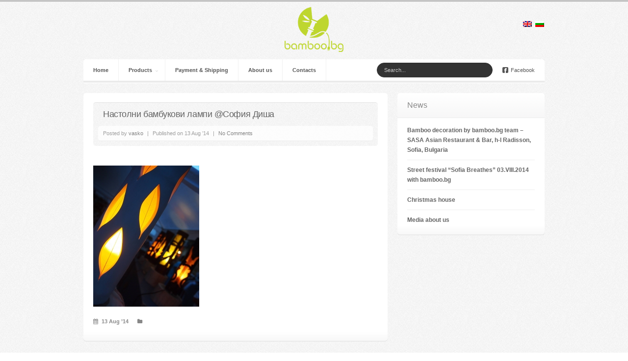

--- FILE ---
content_type: text/html; charset=UTF-8
request_url: http://bamboo.bg/sofia-breathes-2014/attachment/1/
body_size: 31446
content:
<!DOCTYPE html> 

<!--[if IE 6]> <html class="ie6" lang="en-US" prefix="og: http://ogp.me/ns#"> <![endif]-->

<!--[if IE 7]> <html class="ie7" lang="en-US" prefix="og: http://ogp.me/ns#"> <![endif]-->

<!--[if IE 8]> <html class="ie8" lang="en-US" prefix="og: http://ogp.me/ns#"> <![endif]-->

<!--[if !(IE 6) | !(IE 7) | !(IE 8)  ]><!--> <html lang="en-US" prefix="og: http://ogp.me/ns#"> <!--<![endif]-->



<head>



<meta charset="UTF-8" />




<meta name="viewport" content="width=device-width, initial-scale=1.0">




<title>Handmade designer bamboo lamps and accessories for interior decoration Настолни бамбукови лампи @София Диша - Handmade designer bamboo lamps and accessories for interior decoration</title>



<link rel="profile" href="http://gmpg.org/xfn/11" />



<link rel="pingback" href="http://bamboo.bg/xmlrpc.php" />



<link href='http://fonts.googleapis.com/css?family=Varela+Round' rel='stylesheet' type='text/css'>





<!--[if lt IE 9]>

<script src="http://html5shiv.googlecode.com/svn/trunk/html5.js" type="text/javascript"></script>

<![endif]-->



<!--[if (gte IE 6)&(lte IE 8)]>

  <script type="text/javascript" src="http://bamboo.bg/wp-content/themes/shots/assets/js/selectivizr.js"></script>

<![endif]-->




<!-- This site is optimized with the Yoast SEO plugin v9.5 - https://yoast.com/wordpress/plugins/seo/ -->
<link rel="canonical" href="http://bamboo.bg/sofia-breathes-2014/attachment/1/" />
<meta property="og:locale" content="en_US" />
<meta property="og:type" content="article" />
<meta property="og:title" content="Настолни бамбукови лампи @София Диша - Handmade designer bamboo lamps and accessories for interior decoration" />
<meta property="og:url" content="http://bamboo.bg/sofia-breathes-2014/attachment/1/" />
<meta property="og:site_name" content="Handmade designer bamboo lamps and accessories for interior decoration" />
<meta property="og:image" content="http://bamboo.bg/wp-content/uploads/2014/08/1-370x494.jpg" />
<meta property="og:image:width" content="370" />
<meta property="og:image:height" content="494" />
<meta name="twitter:card" content="summary" />
<meta name="twitter:title" content="Настолни бамбукови лампи @София Диша - Handmade designer bamboo lamps and accessories for interior decoration" />
<meta name="twitter:image" content="http://bamboo.bg/wp-content/uploads/2014/08/1.jpg" />
<!-- / Yoast SEO plugin. -->

<link rel='dns-prefetch' href='//netdna.bootstrapcdn.com' />
<link rel='dns-prefetch' href='//s.w.org' />
<link rel="alternate" type="application/rss+xml" title="Handmade designer bamboo lamps and accessories for interior decoration &raquo; Feed" href="http://bamboo.bg/feed/" />
<link rel="alternate" type="application/rss+xml" title="Handmade designer bamboo lamps and accessories for interior decoration &raquo; Comments Feed" href="http://bamboo.bg/comments/feed/" />
<link rel="alternate" type="application/rss+xml" title="Handmade designer bamboo lamps and accessories for interior decoration &raquo; Настолни бамбукови лампи @София Диша Comments Feed" href="http://bamboo.bg/sofia-breathes-2014/attachment/1/feed/" />
		<script type="text/javascript">
			window._wpemojiSettings = {"baseUrl":"https:\/\/s.w.org\/images\/core\/emoji\/11\/72x72\/","ext":".png","svgUrl":"https:\/\/s.w.org\/images\/core\/emoji\/11\/svg\/","svgExt":".svg","source":{"concatemoji":"http:\/\/bamboo.bg\/wp-includes\/js\/wp-emoji-release.min.js?ver=5.0.22"}};
			!function(e,a,t){var n,r,o,i=a.createElement("canvas"),p=i.getContext&&i.getContext("2d");function s(e,t){var a=String.fromCharCode;p.clearRect(0,0,i.width,i.height),p.fillText(a.apply(this,e),0,0);e=i.toDataURL();return p.clearRect(0,0,i.width,i.height),p.fillText(a.apply(this,t),0,0),e===i.toDataURL()}function c(e){var t=a.createElement("script");t.src=e,t.defer=t.type="text/javascript",a.getElementsByTagName("head")[0].appendChild(t)}for(o=Array("flag","emoji"),t.supports={everything:!0,everythingExceptFlag:!0},r=0;r<o.length;r++)t.supports[o[r]]=function(e){if(!p||!p.fillText)return!1;switch(p.textBaseline="top",p.font="600 32px Arial",e){case"flag":return s([55356,56826,55356,56819],[55356,56826,8203,55356,56819])?!1:!s([55356,57332,56128,56423,56128,56418,56128,56421,56128,56430,56128,56423,56128,56447],[55356,57332,8203,56128,56423,8203,56128,56418,8203,56128,56421,8203,56128,56430,8203,56128,56423,8203,56128,56447]);case"emoji":return!s([55358,56760,9792,65039],[55358,56760,8203,9792,65039])}return!1}(o[r]),t.supports.everything=t.supports.everything&&t.supports[o[r]],"flag"!==o[r]&&(t.supports.everythingExceptFlag=t.supports.everythingExceptFlag&&t.supports[o[r]]);t.supports.everythingExceptFlag=t.supports.everythingExceptFlag&&!t.supports.flag,t.DOMReady=!1,t.readyCallback=function(){t.DOMReady=!0},t.supports.everything||(n=function(){t.readyCallback()},a.addEventListener?(a.addEventListener("DOMContentLoaded",n,!1),e.addEventListener("load",n,!1)):(e.attachEvent("onload",n),a.attachEvent("onreadystatechange",function(){"complete"===a.readyState&&t.readyCallback()})),(n=t.source||{}).concatemoji?c(n.concatemoji):n.wpemoji&&n.twemoji&&(c(n.twemoji),c(n.wpemoji)))}(window,document,window._wpemojiSettings);
		</script>
		<style type="text/css">
img.wp-smiley,
img.emoji {
	display: inline !important;
	border: none !important;
	box-shadow: none !important;
	height: 1em !important;
	width: 1em !important;
	margin: 0 .07em !important;
	vertical-align: -0.1em !important;
	background: none !important;
	padding: 0 !important;
}
</style>
<link rel='stylesheet' id='wp-block-library-css'  href='http://bamboo.bg/wp-includes/css/dist/block-library/style.min.css?ver=5.0.22' type='text/css' media='all' />
<link rel='stylesheet' id='contact-form-7-css'  href='http://bamboo.bg/wp-content/plugins/contact-form-7/includes/css/styles.css?ver=5.1.1' type='text/css' media='all' />
<link rel='stylesheet' id='lighbox2-css'  href='http://bamboo.bg/wp-content/themes/shots-child/assets/css/lightbox2.css?ver=2.6' type='text/css' media='all' />
<link rel='stylesheet' id='font-awesome-css'  href='//netdna.bootstrapcdn.com/font-awesome/3.0/css/font-awesome.css?ver=1.0' type='text/css' media='all' />
<link rel='stylesheet' id='bootstrap-css'  href='//netdna.bootstrapcdn.com/twitter-bootstrap/2.1.1/css/bootstrap.no-responsive.no-icons.min.css?ver=2.1.1' type='text/css' media='all' />
<link rel='stylesheet' id='bootstrap-responsive-css'  href='http://bamboo.bg/wp-content/themes/shots/assets/css/bootstrap-responsive.css?ver=2.1.1' type='text/css' media='all' />
<link rel='stylesheet' id='flexslider-css'  href='http://bamboo.bg/wp-content/themes/shots/assets/css/flexslider.css?ver=2.0' type='text/css' media='all' />
<link rel='stylesheet' id='media-element-css'  href='http://bamboo.bg/wp-content/themes/shots/library/media-player/mediaelementplayer.min.css?ver=5.0.22' type='text/css' media='all' />
<link rel='stylesheet' id='animate-css'  href='http://bamboo.bg/wp-content/themes/shots/assets/css/animate.min.css?ver=1.0' type='text/css' media='all' />
<link rel='stylesheet' id='engine-css'  href='http://bamboo.bg/wp-content/themes/shots/assets/css/engine.css?ver=5.0.22' type='text/css' media='all' />
<link rel='stylesheet' id='style-css'  href='http://bamboo.bg/wp-content/themes/shots-child/style.css?ver=1768524667' type='text/css' media='all' />
<link rel='stylesheet' id='responsive-css'  href='http://bamboo.bg/wp-content/themes/shots/responsive.css?ver=1768524667' type='text/css' media='all' />
<link rel='stylesheet' id='engine_dark-css'  href='http://bamboo.bg/wp-content/themes/shots/skin-dark.css?ver=1768524667' type='text/css' media='all' />
<link rel='stylesheet' id='wooslider-flexslider-css'  href='http://bamboo.bg/wp-content/themes/shots/library/wooslider/assets/css/flexslider.css?ver=1.0.1' type='text/css' media='all' />
<link rel='stylesheet' id='wooslider-common-css'  href='http://bamboo.bg/wp-content/themes/shots/library/wooslider/assets/css/style.css?ver=1.0.1' type='text/css' media='all' />
<script type='text/javascript' src='http://bamboo.bg/wp-includes/js/jquery/jquery.js?ver=1.12.4'></script>
<script type='text/javascript' src='http://bamboo.bg/wp-includes/js/jquery/jquery-migrate.min.js?ver=1.4.1'></script>
<script type='text/javascript' src='http://bamboo.bg/wp-content/themes/shots/library/extensions/likesScript.js?ver=5.0.22'></script>
<link rel='https://api.w.org/' href='http://bamboo.bg/wp-json/' />
<link rel="EditURI" type="application/rsd+xml" title="RSD" href="http://bamboo.bg/xmlrpc.php?rsd" />
<link rel="wlwmanifest" type="application/wlwmanifest+xml" href="http://bamboo.bg/wp-includes/wlwmanifest.xml" /> 
<meta name="generator" content="WordPress 5.0.22" />
<link rel='shortlink' href='http://bamboo.bg/?p=1835' />
<link rel="alternate" type="application/json+oembed" href="http://bamboo.bg/wp-json/oembed/1.0/embed?url=http%3A%2F%2Fbamboo.bg%2Fsofia-breathes-2014%2Fattachment%2F1%2F" />
<link rel="alternate" type="text/xml+oembed" href="http://bamboo.bg/wp-json/oembed/1.0/embed?url=http%3A%2F%2Fbamboo.bg%2Fsofia-breathes-2014%2Fattachment%2F1%2F&#038;format=xml" />

<meta http-equiv="Content-Language" content="en-US" />
<style type="text/css" media="screen">
.qtrans_flag span { display:none }
.qtrans_flag { height:12px; width:18px; display:block }
.qtrans_flag_and_text { padding-left:20px }
.qtrans_flag_en { background:url(http://bamboo.bg/wp-content/plugins/qtranslate/flags/gb.png) no-repeat }
.qtrans_flag_BG { background:url(http://bamboo.bg/wp-content/plugins/qtranslate/flags/bg.png) no-repeat }
</style>
<link hreflang="BG" href="http://bamboo.bg/BG/sofia-breathes-2014/attachment/1/" rel="alternate" />
			<script type="text/javascript">
				
				  var _gaq = _gaq || [];
  _gaq.push(['_setAccount', 'UA-47369690-1']);
  _gaq.push(['_trackPageview']);

  (function() {
    var ga = document.createElement('script'); ga.type = 'text/javascript'; ga.async = true;
    ga.src = ('https:' == document.location.protocol ? 'https://ssl' : 'http://www') + '.google-analytics.com/ga.js';
    var s = document.getElementsByTagName('script')[0]; s.parentNode.insertBefore(ga, s);
  })();

				
			</script>
				
				
					<style type="text/css">.recentcomments a{display:inline !important;padding:0 !important;margin:0 !important;}</style>
		
</head>



<body class="attachment attachment-template-default single single-attachment postid-1835 attachmentid-1835 attachment-jpeg sidebar_right engine_light  responsive-on">



<!-- .main-container -->

<div class="main-container">

	

	<!-- .container -->

	<header class="header container">

			

		<!-- .logo -->

		<hgroup class="logo">

			

			
			

			
			

				<h1><a href="http://bamboo.bg" title="Handmade designer bamboo lamps and accessories for interior decoration" rel="home"><img src="http://bamboo.bg/wp-content/uploads/2013/02/170x170.png" alt="Handmade designer bamboo lamps and accessories for interior decoration" /></a></h1>

				

			                        <section id="qtranslate-5" class="widget clearfix widget_qtranslate"><ul class="qtrans_language_chooser" id="qtranslate-5-chooser"><li class="lang-en active"><a href="http://bamboo.bg/sofia-breathes-2014/attachment/1/" hreflang="en" title="EN" class="qtrans_flag qtrans_flag_en"><span style="display:none">EN</span></a></li><li class="lang-BG"><a href="http://bamboo.bg/BG/sofia-breathes-2014/attachment/1/" hreflang="BG" title="BG" class="qtrans_flag qtrans_flag_BG"><span style="display:none">BG</span></a></li></ul><div class="qtrans_widget_end"></div></section>			

		</hgroup>

		<!-- /.logo -->

		

		
		

		<!-- .primary-menu -->

		<nav class="primary-menu hidden-desktop ">

			

			<!-- .navbar -->

			<div class="navbar">

				

				<!-- .navbar-inner -->

				<div class="navbar-inner">

					<!-- .container -->

					<div class="container">

						

						<a class="btn btn-navbar collapsed" data-toggle="collapse" data-target=".primary-menu .nav-collapse">

							<span class="icon-bar"></span>

							<span class="icon-bar"></span>

							<span class="icon-bar"></span>

						</a>

						

						<!-- .nav-collapse collapse -->

						<div class="nav-collapse collapse">

							

							<ul class="nav"><li id="menu-item-1499" class="menu-item menu-item-type-post_type menu-item-object-page menu-item-home menu-item-1499"><a href="http://bamboo.bg/">Home</a></li>
<li id="menu-item-1500" class="menu-item menu-item-type-post_type menu-item-object-page menu-item-has-children menu-parent-item  menu-item-1500"><a href="http://bamboo.bg/products/">Products</a>
<ul class="dropdown-menu" role="menu">
	<li id="menu-item-1503" class="menu-item menu-item-type-post_type menu-item-object-page menu-item-1503"><a href="http://bamboo.bg/products/lamps/">Lamps</a></li>
	<li id="menu-item-1502" class="menu-item menu-item-type-post_type menu-item-object-page menu-item-1502"><a href="http://bamboo.bg/products/jewelry-boxes/">Jewelry boxes</a></li>
	<li id="menu-item-1504" class="menu-item menu-item-type-post_type menu-item-object-page menu-item-1504"><a href="http://bamboo.bg/products/planters/">Flower pots</a></li>
	<li id="menu-item-1505" class="menu-item menu-item-type-post_type menu-item-object-page menu-item-1505"><a href="http://bamboo.bg/products/candles-and-candleholders/">Candles and candle holders</a></li>
	<li id="menu-item-1501" class="menu-item menu-item-type-post_type menu-item-object-page menu-item-1501"><a href="http://bamboo.bg/products/other/">Others</a></li>
</ul>
</li>
<li id="menu-item-1744" class="menu-item menu-item-type-post_type menu-item-object-page menu-item-1744"><a href="http://bamboo.bg/payment-and-shipping/">Payment &#038; Shipping</a></li>
<li id="menu-item-1496" class="menu-item menu-item-type-post_type menu-item-object-page menu-item-1496"><a href="http://bamboo.bg/about/">About us</a></li>
<li id="menu-item-1497" class="menu-item menu-item-type-post_type menu-item-object-page menu-item-1497"><a href="http://bamboo.bg/contacts/">Contact</a></li>
<li id="menu-item-1498" class="menu-item menu-item-type-post_type menu-item-object-page menu-item-1498"><a href="http://bamboo.bg/?page_id=548">Stores</a></li>
</ul>
							

						</div>

						<!-- /.nav-collapse collapse -->

						

						
						

						
						<div class="pull-right">

					

							<nav>

								<ul class="social clearfix">

								

									
									

									
									

									
									<li><a class="facebook" href="https://www.facebook.com/handmadebamboolamps"><i class="icon-facebook-sign"> </i>Facebook</a></li>

									
									

								</ul>

							</nav>

							

						</div>

						
					<div class="pull-right header">

						<form method="get" class="navbar-search" action="http://bamboo.bg/en" />
						
							<input type="text" name="s" class="search-query" value="Search..." onfocus="if(this.value=='Search...')this.value='';" onblur="if(this.value=='')this.value='Search...';" />
							
						</form>

					</div>

					

					</div>

					<!-- /.container -->

					

				</div>

				<!-- /.navbar-inner -->

				

			</div>

			<!-- /.navbar -->

			

		</nav>

		<!-- /.primary-menu -->

		

		
			

		
		

		<!-- .primary-menu -->

		<nav class="primary-menu visible-desktop ">

			

			<!-- .navbar -->

			<div class="navbar">

				

				<!-- .navbar-inner -->

				<div class="navbar-inner">

				

					<!-- .container -->

					<div class="container">

						

						<a class="btn btn-navbar collapsed" data-toggle="collapse" data-target=".primary-menu .nav-collapse">

							<span class="icon-bar"></span>

							<span class="icon-bar"></span>

							<span class="icon-bar"></span>

						</a>

						

						<!-- .nav-collapse collapse -->

						<div class="nav-collapse collapse">

							

							<ul class="nav"><li id="menu-item-238" class="menu-item menu-item-type-post_type menu-item-object-page menu-item-home menu-item-238"><a href="http://bamboo.bg/">Home</a></li>
<li id="menu-item-236" class="menu-item menu-item-type-post_type menu-item-object-page menu-item-has-children menu-parent-item  menu-item-236"><a href="http://bamboo.bg/products/">Products</a>
<ul class="dropdown-menu" role="menu">
	<li id="menu-item-2011" class="menu-item menu-item-type-post_type menu-item-object-page menu-item-2011"><a href="http://bamboo.bg/products/lamps/">Lamps</a></li>
	<li id="menu-item-2008" class="menu-item menu-item-type-post_type menu-item-object-page menu-item-2008"><a href="http://bamboo.bg/products/bamboo/">Bamboo</a></li>
	<li id="menu-item-540" class="menu-item menu-item-type-post_type menu-item-object-page menu-item-540"><a href="http://bamboo.bg/products/jewelry-boxes/">Jewelry boxes</a></li>
	<li id="menu-item-544" class="menu-item menu-item-type-post_type menu-item-object-page menu-item-544"><a href="http://bamboo.bg/products/planters/">Flower pots</a></li>
	<li id="menu-item-853" class="menu-item menu-item-type-post_type menu-item-object-page menu-item-853"><a href="http://bamboo.bg/products/candles-and-candleholders/">Candles and candle holders</a></li>
	<li id="menu-item-739" class="menu-item menu-item-type-post_type menu-item-object-page menu-item-has-children menu-parent-item  menu-item-739"><a href="http://bamboo.bg/products/other/">Others</a></li>
</ul>
</li>
<li id="menu-item-1740" class="menu-item menu-item-type-post_type menu-item-object-page menu-item-1740"><a href="http://bamboo.bg/payment-and-shipping/">Payment &#038; Shipping</a></li>
<li id="menu-item-237" class="menu-item menu-item-type-post_type menu-item-object-page menu-item-237"><a href="http://bamboo.bg/about/">About us</a></li>
<li id="menu-item-235" class="menu-item menu-item-type-post_type menu-item-object-page menu-item-235"><a href="http://bamboo.bg/contacts/">Contacts</a></li>
</ul>
							

						</div>

						<!-- /.nav-collapse collapse -->

						

						
						

						
						<div class="pull-right">

					

							<nav>

								<ul class="social clearfix">

								

									
									

									
									

									
									<li><a class="facebook" href="https://www.facebook.com/handmadebamboolamps"><i class="icon-facebook-sign"> </i>Facebook</a></li>

									
									

								</ul>

							</nav>

							

						</div>

						
					<div class="pull-right header">

						<form method="get" class="navbar-search" action="http://bamboo.bg/en/">
 
							<input type="text" name="s" class="search-query" value="Search..." onfocus="if(this.value=='Search...')this.value='';" onblur="if(this.value=='')this.value='Search...';" />

						</form>

					</div>

					</div>

					<!-- /.container -->

					

				</div>

				<!-- /.navbar-inner -->

				

			</div>

			<!-- /.navbar -->

			

		</nav>

		<!-- /.primary-menu -->

		

		
		

	</header>

	<!-- /.container -->

	

	<!-- .main.wrap -->

	<div class="main wrap">
<!-- .container -->
<div class="container">
	
	<!-- .row -->
	<div class="row">
				
		<div class="content span8">
		
			<!-- .content -->
			<div class="single-content">
				
				<article class="post-1835 attachment type-attachment status-inherit hentry">
	
	<!-- .entry-wrap -->
	<div class="entry-wrap">
		
			
		<!-- .entry-header -->
		<header class="entry-header">
			
						<h2 class="entry-title">Настолни бамбукови лампи @София Диша</h2>
						
						<div class="entry-meta">
				
				<span class="entry-author">Posted by <a class="url fn n" href="http://bamboo.bg/author/vasko/" title="View all posts by vasko" rel="author">vasko</a></span>
				
				<span class="sep">|</span>
				
				<time class="entry-date" datetime="13 Aug ’14" pubdate>Published on 13 Aug ’14</time>
				
				<span class="sep">|</span>
				
				<span class="entry-comments"><a href="http://bamboo.bg/sofia-breathes-2014/attachment/1/#respond">No Comments</a></span>
				
			</div>
						
		</header>
		<!-- /.entry-header -->
		
				
				<!-- .featured-area -->
		<div class="featured-area">
			

		
		</div>
				
		<div class="entry-content">
			
			<p class="attachment"><a href='http://bamboo.bg/wp-content/uploads/2014/08/1.jpg'><img width="216" height="288" src="http://bamboo.bg/wp-content/uploads/2014/08/1-216x288.jpg" class="attachment-medium size-medium" alt="" srcset="http://bamboo.bg/wp-content/uploads/2014/08/1-216x288.jpg 216w, http://bamboo.bg/wp-content/uploads/2014/08/1-370x494.jpg 370w, http://bamboo.bg/wp-content/uploads/2014/08/1-120x160.jpg 120w, http://bamboo.bg/wp-content/uploads/2014/08/1-280x373.jpg 280w, http://bamboo.bg/wp-content/uploads/2014/08/1-580x773.jpg 580w, http://bamboo.bg/wp-content/uploads/2014/08/1-75x100.jpg 75w, http://bamboo.bg/wp-content/uploads/2014/08/1.jpg 1536w" sizes="(max-width: 216px) 100vw, 216px" /></a></p>
			
		</div>
		
				<div class="entry-meta entry-footer">

			<time class="entry-date" datetime="13 Aug ’14" pubdate><i class="icon-calendar"> </i>13 Aug ’14</time>
			
			<span class="entry-category"><i class="icon-folder-close"> </i></span>
			
						
		</div>
				
	</div>
	<!-- /.entry-wrap -->

</article>				
			</div>
			<!-- /.content -->
			
						
			
<div id="comments" class="comments comments-area">

	
	
		<div id="respond" class="comment-respond">
		<h3 id="reply-title" class="comment-reply-title">Leave a Reply <small><a rel="nofollow" id="cancel-comment-reply-link" href="/sofia-breathes-2014/attachment/1/#respond" style="display:none;">Cancel reply</a></small></h3>			<form action="http://bamboo.bg/wp-comments-post.php" method="post" id="commentform" class="comment-form">
				<p class="comment-notes"><span id="email-notes">Your email address will not be published.</span> Required fields are marked <span class="required">*</span></p><p class="comment-form-comment"><label for="comment">Comment</label> <textarea id="comment" name="comment" cols="45" rows="8" maxlength="65525" required="required"></textarea></p><p class="comment-form-author"><label for="author">Name <span class="required">*</span></label> <input id="author" name="author" type="text" value="" size="30" maxlength="245" required='required' /></p>
<p class="comment-form-email"><label for="email">Email <span class="required">*</span></label> <input id="email" name="email" type="text" value="" size="30" maxlength="100" aria-describedby="email-notes" required='required' /></p>
<p class="comment-form-url"><label for="url">Website</label> <input id="url" name="url" type="text" value="" size="30" maxlength="200" /></p>
<p class="form-submit"><input name="submit" type="submit" id="submit" class="submit" value="Post Comment" /> <input type='hidden' name='comment_post_ID' value='1835' id='comment_post_ID' />
<input type='hidden' name='comment_parent' id='comment_parent' value='0' />
</p><p style="display: none;"><input type="hidden" id="akismet_comment_nonce" name="akismet_comment_nonce" value="f5be5b660b" /></p><p style="display: none;"><input type="hidden" id="ak_js" name="ak_js" value="22"/></p>			</form>
			</div><!-- #respond -->
	<p class="akismet_comment_form_privacy_notice">This site uses Akismet to reduce spam. <a href="https://akismet.com/privacy/" target="_blank" rel="nofollow noopener">Learn how your comment data is processed</a>.</p>
</div><!-- .comments-area -->		
		</div>
		
		
<!-- .sidebar -->
<div class="sidebar span4">
	
	<!-- .sidebar-inner -->
	<div class="sidebar-inner">
		
			<section id="recent-posts-3" class="widget clearfix widget_recent_entries">		<h3 class="widget-title">News</h3>		<ul>
											<li>
					<a href="http://bamboo.bg/bamboo-decoration-by-bamboo-bg/">Bamboo decoration by bamboo.bg team &#8211; SASA Asian Restaurant &#038; Bar, h-l Radisson, Sofia, Bulgaria</a>
									</li>
											<li>
					<a href="http://bamboo.bg/sofia-breathes-2014/">Street festival “Sofia Breathes” 03.VIII.2014 with bamboo.bg</a>
									</li>
											<li>
					<a href="http://bamboo.bg/christmas_home/">Christmas house</a>
									</li>
											<li>
					<a href="http://bamboo.bg/media/">Мedia about us</a>
									</li>
					</ul>
		</section>	
	</div>
	<!-- /.sidebar-inner -->

</div>
<!-- /.sidebar -->
	</div>
	<!-- /.row -->
	
</div>
<!-- /.container -->

	</div>
	<!-- /#main.wrap -->
	
		
	<!-- .footer.wrap -->
	<footer class="footer wrap">
		
		<!-- .footer-widgets.wrap -->
		<div class="footer-widgets wrap">
		
			<!-- .container -->
			<div class="container">
			
				<!-- .row -->
				<div class="row">
				
										<div class="span4"><section id="text-2" class="widget clearfix widget_text"><h3 class="widget-title">Contacts</h3>			<div class="textwidget"><p>Sofia, Bulgaria<br />
60 Samokov Str.</p>
<p>e-mail: bamboobg1@gmail.com</p>
<p>tel.: +359 887 388799 &#8211; Vasil Drandarov</p>
<p>tel.: +359 888 705279 &#8211; Mihail Stoyanov</p>
</div>
		</section></div>
										
										<div class="span4"><section id="recent-comments-3" class="widget clearfix widget_recent_comments"><h3 class="widget-title">Recent Comments</h3><ul id="recentcomments"><li class="recentcomments"><span class="comment-author-link">Люба Башева</span> on <a href="http://bamboo.bg/portfolio-type/bamboo-floor-lamp-p0008/#comment-34596">Bamboo floor lamp P0008</a></li><li class="recentcomments"><span class="comment-author-link">Анатолий Стефков</span> on <a href="http://bamboo.bg/portfolio-type/bamboo-hanging-lamp-v0002/#comment-34503">Bamboo pendant light V0002</a></li><li class="recentcomments"><span class="comment-author-link">Васил</span> on <a href="http://bamboo.bg/portfolio-type/bamboo-table-lamp-n0035/#comment-33725">Bamboo table lamp N0035</a></li><li class="recentcomments"><span class="comment-author-link">Димитър</span> on <a href="http://bamboo.bg/portfolio-type/bamboo-table-lamp-n0035/#comment-33714">Bamboo table lamp N0035</a></li><li class="recentcomments"><span class="comment-author-link"><a href='https://www.filmyani.com/' rel='external nofollow' class='url'>full hd tek parça izle</a></span> on <a href="http://bamboo.bg/bamboo-decoration-by-bamboo-bg/#comment-33669">Bamboo decoration by bamboo.bg team &#8211; SASA Asian Restaurant &#038; Bar, h-l Radisson, Sofia, Bulgaria</a></li></ul></section></div>
										
										<div class="span4"><section id="search-3" class="widget clearfix widget_search"><h3 class="widget-title">Search</h3><form method="get" class="navbar-search" action="http://bamboo.bg/"/>
	<input type="text" name="s" class="search-query" value="Search..." onfocus="if(this.value=='Search...')this.value='';" onblur="if(this.value=='')this.value='Search...';" />
</form></section></div>
										
										
				</div>
				<!-- /.row -->
				
			</div>
			<!-- /.container -->
			
		</div>
		<!-- /.footer-widgets.wrap -->
		
		<!-- .bottom-bar.wrap -->
		<div class="bottom-bar wrap">
			
			<!-- .container -->
			<div class="container">
					
								
				<!-- .footer-menu -->
				<div class="footer-menu clearfix">
					
					<ul class="nav nav-pills"><li id="menu-item-248" class="menu-item menu-item-type-post_type menu-item-object-page menu-item-home menu-item-248"><a href="http://bamboo.bg/">Home</a></li>
<li id="menu-item-246" class="menu-item menu-item-type-post_type menu-item-object-page menu-item-246"><a href="http://bamboo.bg/products/">Products</a></li>
<li id="menu-item-1743" class="menu-item menu-item-type-post_type menu-item-object-page menu-item-1743"><a href="http://bamboo.bg/payment-and-shipping/">Payment &#038; Shipping</a></li>
<li id="menu-item-247" class="menu-item menu-item-type-post_type menu-item-object-page menu-item-247"><a href="http://bamboo.bg/about/">About us</a></li>
<li id="menu-item-245" class="menu-item menu-item-type-post_type menu-item-object-page menu-item-245"><a href="http://bamboo.bg/contacts/">Contact</a></li>
<li id="menu-item-1179" class="menu-item menu-item-type-post_type menu-item-object-page menu-item-1179"><a href="http://bamboo.bg/?page_id=548">Stores</a></li>
</ul>					
				
												    <div class="pull-right">
				        <nav>
					    <ul class="social clearfix">
					        																		    <li><a class="facebook" href="https://www.facebook.com/handmadebamboolamps"><i class="icon-facebook-sign"> </i>Facebook</a></li>
											    </ul>
					</nav>
				    </div>
								<!-- /.footer-menu -->
				</div>
								
				<!-- .footer-info -->
				<div class="footer-info clearfix">

					<p>
					  Handmade designer bamboo lamps and accessories for interior decoration &copy; 2026 
						
											</p>
					
				</div>
				<!-- /.footer-info.span6 -->
				
			</div>
			<!-- /.container -->
			
		</div>
		<!-- /.bottom-bar.wrap -->
		
	</footer>
	<!-- /.footer.wrap -->

</div>
<!-- /.main-container -->

<script type='text/javascript' src='http://bamboo.bg/wp-includes/js/comment-reply.min.js?ver=5.0.22'></script>
<script type='text/javascript'>
/* <![CDATA[ */
var wpcf7 = {"apiSettings":{"root":"http:\/\/bamboo.bg\/wp-json\/contact-form-7\/v1","namespace":"contact-form-7\/v1"}};
/* ]]> */
</script>
<script type='text/javascript' src='http://bamboo.bg/wp-content/plugins/contact-form-7/includes/js/scripts.js?ver=5.1.1'></script>
<script type='text/javascript' src='http://bamboo.bg/wp-content/themes/shots/assets/js/flexslider.js?ver=2.1'></script>
<script type='text/javascript' src='http://bamboo.bg/wp-content/themes/shots-child/assets/js/lightbox2/lightbox2.js?ver=2.6'></script>
<script type='text/javascript' src='http://netdna.bootstrapcdn.com/twitter-bootstrap/2.1.1/js/bootstrap.min.js?ver=5.0.22'></script>
<script type='text/javascript' src='http://bamboo.bg/wp-content/themes/shots/assets/js/froogaloop.js?ver=1'></script>
<script type='text/javascript' src='http://bamboo.bg/wp-content/themes/shots/assets/js/isotope.js?ver=1.5.19'></script>
<script type='text/javascript' src='http://bamboo.bg/wp-content/themes/shots/library/media-player/mediaelement-and-player.min.js?ver=5.0.22'></script>
<script type='text/javascript' src='http://bamboo.bg/wp-content/themes/shots/assets/js/jquery.fitvids.js?ver=5.0.22'></script>
<script type='text/javascript' src='http://bamboo.bg/wp-content/themes/shots/assets/js/jquery.hoverdir.js?ver=5.0.22'></script>
<script type='text/javascript' src='http://bamboo.bg/wp-content/themes/shots/assets/js/engine.js?ver=1.0'></script>
<script type='text/javascript' src='http://bamboo.bg/wp-content/themes/shots/library/wooslider/assets/js/jquery.mousewheel.min.js?ver=2.1.0-20121206'></script>
<script type='text/javascript' src='http://bamboo.bg/wp-content/themes/shots/library/wooslider/assets/js/jquery.flexslider.min.js?ver=2.1.0-20121206'></script>
<script type='text/javascript' src='http://bamboo.bg/wp-includes/js/wp-embed.min.js?ver=5.0.22'></script>
<script async="async" type='text/javascript' src='http://bamboo.bg/wp-content/plugins/akismet/_inc/form.js?ver=4.1.1'></script>

</body>

</html>

--- FILE ---
content_type: text/css
request_url: http://bamboo.bg/wp-content/themes/shots/assets/css/engine.css?ver=5.0.22
body_size: 3241
content:
/*
engine.css
*/

.wrap { width: 100%; }

.flex-container { position: relative; }

.footer-info { text-align: right; }

ul.nav ul.dropdown-menu { margin-top: 0; }

.nav li { position: relative; }

.post-list {
	list-style: none;
	margin: 0;
}

.section { margin-bottom: 40px; }

[class^="icon-"]:before,
[class*=" icon-"]:before { padding-right: 6px; }

.flex-direction-nav a { opacity: 1; }

/* remove auto <br>s from shortcode output */
.sc br { display: none; }


/* Page Sidebars */
.sidebar_left .content { float: right; }

.sidebar_right .sidebar { float: right !important; }
.sidebar_right .content { float: left !important; }

/**** Isotope Filtering ****/
.isotope-item { z-index: 2; }
.isotope-item img { height: auto; }
.isotope-hidden.isotope-item {
	pointer-events: none;
	z-index: 1;
}

/**** Isotope CSS3 transitions ****/
.isotope,
.isotope .isotope-item {
	-webkit-transition-duration: 0.8s;
	 -moz-transition-duration: 0.8s;
	  -ms-transition-duration: 0.8s;
	   -o-transition-duration: 0.8s;
	      transition-duration: 0.8s;
}
.isotope {
	-webkit-transition-property: height, width;
	 -moz-transition-property: height, width;
	  -ms-transition-property: height, width;
	   -o-transition-property: height, width;
	      transition-property: height, width;
}
.isotope .isotope-item {
	-webkit-transition-property: -webkit-transform, opacity;
	 -moz-transition-property:    -moz-transform, opacity;
	  -ms-transition-property:     -ms-transform, opacity;
	   -o-transition-property:      -o-transform, opacity;
	      transition-property:         transform, opacity;
}

/**** disabling Isotope CSS3 transitions ****/
.isotope.no-transition,
.isotope.no-transition .isotope-item,
.isotope .isotope-item.no-transition {
	-webkit-transition-duration: 0s;
	 -moz-transition-duration: 0s;
	  -ms-transition-duration: 0s;
	   -o-transition-duration: 0s;
	      transition-duration: 0s;
}


/* =WordPress Core
-------------------------------------------------------------- */
.alignnone {
    margin: 5px 20px 20px 0;
}

.aligncenter,
div.aligncenter {
    display: block;
    margin: 5px auto 5px auto;
}

.alignright {
    float:right;
    margin: 5px 0 20px 20px;
}

.alignleft {
    float: left;
    margin: 5px 20px 20px 0;
}

.aligncenter {
    display: block;
    margin: 5px auto 5px auto;
}

a img.alignright {
    float: right;
    margin: 5px 0 20px 20px;
}

a img.alignnone {
    margin: 5px 20px 20px 0;
}

a img.alignleft {
    float: left;
    margin: 5px 20px 20px 0;
}

a img.aligncenter {
    display: block;
    margin-left: auto;
    margin-right: auto
}

.wp-caption {
    background: #fff;
    border: 1px solid #f0f0f0;
    max-width: 96%; /* Image does not overflow the content area */
    padding: 5px 3px 10px;
    text-align: center;
}

.wp-caption.alignnone {
    margin: 5px 20px 20px 0;
}

.wp-caption.alignleft {
    margin: 5px 20px 20px 0;
}

.wp-caption.alignright {
    margin: 5px 0 20px 20px;
}

.wp-caption img {
    border: 0 none;
    height: auto;
    margin: 0;
    max-width: 98.5%;
    padding: 0;
    width: auto;
}

.wp-caption p.wp-caption-text {
    font-size: 11px;
    line-height: 17px;
    margin: 0;
    padding: 0 4px 0 4px;
}

.sticky {}
.gallery-caption {}
.bypostauthor {}



--- FILE ---
content_type: text/css
request_url: http://bamboo.bg/wp-content/themes/shots/skin-dark.css?ver=1768524667
body_size: 8101
content:
body.engine_dark {
    background: #2a2a2a url(assets/images/dark/bg.png);
    color: #888;
}

.clear-box-shadow {
    -webkit-box-shadow: none;
    -moz-box-shadow: none;
    -ms-box-shadow: none;
    -o-box-shadow: none;
    box-shadow: none;
}

.engine_dark .entry-content h1,
.engine_dark .entry-content h2,
.engine_dark .entry-content h3,
.engine_dark .entry-content h4,
.engine_dark .entry-content h5,
.engine_dark .entry-content h6,
.engine_dark .accordion-group,
.engine_dark .accordion-inner {
	border-color: #333;
	color: #aaa;
}

.engine_dark .accordion-inner { color: #888; }

.engine_dark .nav-tabs > .active > a,
.engine_dark .nav-tabs > .active > a:hover {
	color: #fff;
	background: #222;
	border-color: #333;
}

.engine_dark .nav-tabs { border-color: #333; }

.engine_dark .nav-tabs > li > a:hover {
	border-color: #333;
	background: #000;
}
	
.engine_dark a:not(.btn) { color: #ccc }

.engine_dark a:not(.btn):hover { color: #fff }

.engine_dark .hentry .entry-header .entry-title,
.engine_dark .hentry .entry-header .entry-title a,
.engine_dark .hentry .entry-meta a { color: #ccc }

.engine_dark .hentry .entry-meta a:hover { color: #fff }

.engine_dark .grid .hentry .overlay {
    background: #000;
    background: rgba(0, 0, 0, 0.9);
    color: #555;
}

.engine_dark .primary-menu {
	background: #222;
	border-bottom-color: #333;
}

.engine_dark .primary-menu .navbar-inner {
    background: #000;
    border-bottom: 1px solid #252525;
}

.engine_dark .primary-menu .navbar .nav > li > a {
    border-color: #141414;
    color: #CCC;
    background: #000;
}

.engine_dark .primary-menu .navbar .nav > li > a:hover { background: #141414 }

.engine_dark .primary-menu .navbar .nav > .current-menu-item > a:after { color: #222 }

.engine_dark .primary-menu .navbar .nav .dropdown-menu {
    background: #000;
    border-color: #141414;
}

.engine_dark .primary-menu .navbar .nav .dropdown-menu li a {
    border-color: #141414;
    color: #ccc;
}

.engine_dark .primary-menu .navbar .nav .dropdown-menu li a:hover { background: #141414 }

.engine_dark .primary-menu .navbar .nav .dropdown-menu:before,
.engine_dark .primary-menu .navbar .nav .dropdown-menu:after { border-bottom-color: #222 !important }

.engine_dark .primary-menu .social a { color: #CCC }

.engine_dark .primary-menu .navbar .nav > .menu-parent-item:after { color: #555; }

.engine_dark .welcome {
    color: #888;
    background-color: #222;
    border-color: #1E1E1E;
    text-shadow: 0 0 2px #111;
}

.engine_dark .slider { background: #000; }

.engine_dark .hentry,
.engine_dark .portfolio-posts .widget li {
    background: #000;
    border-color: #1E1E1E;
    -webkit-box-shadow: 0 1px 0 #1e1e1e;
    -moz-box-shadow: 0 1px 0 #1e1e1e;
    -ms-box-shadow: 0 1px 0 #1e1e1e;
    -o-box-shadow: 0 1px 0 #1e1e1e;
    box-shadow: 0 1px 0 #1e1e1e;
}

.engine_dark #reply-title,
.engine_dark .headline { color: #ccc }

.engine_dark .main-container:before,
.engine_dark .footer-menu:before,
.engine_dark .footer .footer-widgets .container:before,
.engine_dark .portfolio-posts .engine-tabs .active a::after,
.engine_dark .portfolio-posts .tab-content:before,
.engine_dark #reply-title:after,
.engine_dark .headline:after {
    background: #252525;
    border-top: 1px solid #1f1f1f;
    border-bottom: 1px solid #333;
}

.engine_dark .footer .footer-menu:before { border-bottom: 0; }

.engine_dark .footer .footer-menu { border-color: #333; }

.engine_dark .footer .footer-info { border-color: #1f1f1f }

.engine_dark .footer .footer-menu a { border-color: #181818 }

.engine_dark .footer .footer-menu a:hover { background: #111; color: #fff; }

.engine_dark .portfolio-posts .engine-tabs .active a:after { background-color: #000 }

.engine_dark .portfolio-posts .engine-tabs .active a { color: #FFF }

.engine_dark .portfolio-posts .engine-tabs a { color: #CCC }

.engine_dark .portfolio-posts .engine-tabs a:hover {
	background: none;
	color: #fff;
}

.engine_dark .filter-wrap .filter a {
	background: #333;
	color: #999;
	border-bottom: 1px solid #222;
}

.engine_dark .filter-wrap .filter .active a,
.engine_dark .filter-wrap .filter a:hover {
	background: #000;
	color: #ccc;
	border-color: #333;
}

.engine_dark .hentry .entry-header {
    -webkit-box-shadow: 0 -1px 0 #333;
    -moz-box-shadow: 0 -1px 0 #333;
    -ms-box-shadow: 0 -1px 0 #333;
    -o-box-shadow: 0 -1px 0 #333;
    box-shadow: 0 -1px 0 #333;
    background: #2a2a2a url(assets/images/dark/bg.png);
}

.engine_dark .grid .hentry .entry-header .entry-title,
.engine_dark .grid .hentry .entry-header .entry-title a { color: #ccc }

.engine_dark .grid .hentry .overlay i { color: #333; }

.engine_dark .grid .hentry .entry-content { color: #777; }

.engine_dark .carousel .flex-direction-nav .flex-next,
.engine_dark .carousel .flex-direction-nav .flex-prev,
.engine_dark .hentry .entry-content .read-more,
.engine_dark .hentry .entry-content .read-more:hover {
    background: #222;
    color: #ccc;
    -webkit-box-shadow: none;
    -moz-box-shadow: none;
    -ms-box-shadow: none;
    -o-box-shadow: none;
    box-shadow: none;
}

.engine_dark .comments input[type="submit"] {
    color: #CCC;
    background: #000 url(assets/images/dark/button-bg.png) repeat-x 0 bottom;
    -webkit-box-shadow: 0 1px 0 #333;
    -moz-box-shadow: 0 1px 0 #333;
    -ms-box-shadow: 0 1px 0 #333;
    -o-box-shadow: 0 1px 0 #333;
    box-shadow: 0 1px 0 #333;
}

.engine_dark .grid .entry-likes a:hover,
.engine_dark .tab-pane .entry-likes a:hover,
.engine_dark .grid .entry-category a:hover,
.engine_dark .tab-pane .entry-category a:hover { color: #ccc; }

.engine_dark .grid .entry-likes i,
.engine_dark .tab-pane .entry-likes i,
.engine_dark .grid .entry-category i,
.engine_dark .tab-pane .entry-category i { color: #555 }

.engine_dark .entry-likes .active,
.engine_dark .entry-likes a:hover,
.engine_dark .entry-likes.active:hover { color: #aaa; }

.engine_dark a .entry-category:hover i,
.engine_dark .tab-pane .entry-category a:hover i,
.engine_dark .grid .entry-category a:hover i { color: #aaa; }

.engine_dark .widget .widget-title {
    background: #000 url(assets/images/dark/widget-title-bg.png) bottom repeat-x;
    border-color: #141414;
    color: #888;
}

.engine_dark .widget input {
	background: #333;
	border-color: #333;
	color: #ccc;
}

.engine_dark .widget .photostream li a { background: #333; }

.engine_dark .widget .photostream li a:hover { background: #555; }

.engine_dark .footer .widget,
.engine_dark .sidebar .widget {
    background: #111;
    -webkit-box-shadow: none;
    -moz-box-shadow: none;
    -ms-box-shadow: none;
    -o-box-shadow: none;
    box-shadow: none;
}

.engine_dark .footer .footer-menu {
	background: #000;
	border-bottom: 0;
}

.engine_dark .widget ul ul,
.engine_dark .widget ul li { border-color: #181818 }

.engine_dark .gallery,
.engine_dark .carousel { background: #000 }

.engine_dark .comments .comment-author .fn { border-color: #1f1f1f }

.engine_dark .comments .comment-author { border-color: #333 }

.engine_dark #comments .form-input input,
.engine_dark #comments textarea,
.engine_dark #comments select {
    background-color: #1A1A1A;
    color: #CCC;
    -webkit-box-shadow: 0 1px 0 #333;
    -moz-box-shadow: 0 1px 0 #333;
    -ms-box-shadow: 0 1px 0 #333;
    -o-box-shadow: 0 1px 0 #333;
    box-shadow: 0 1px 0 #333;
    border: none;
}

.engine_dark .hentry .entry-header .entry-meta {
    background-color: #111;
    color: #888;
    border-bottom: 1px solid #333;
}

.engine_dark .comments .comment-author .avatar {
    background: #000;
    -webkit-box-shadow: 0 1px 0 #333;
    -moz-box-shadow: 0 1px 0 #333;
    -ms-box-shadow: 0 1px 0 #333;
    -o-box-shadow: 0 1px 0 #333;
    box-shadow: 0 1px 0 #333;
}

.engine_dark .wpcf7 input,
.engine_dark .wpcf7 select,
.engine_dark .wpcf7 textarea { background: #222; color: #ccc; border-color: #222; }

.engine_dark .wpcf7 input[type="submit"] {
    color: #ccc;
    background: #333;
    border: 0;
    -webkit-box-shadow: none;
    -moz-box-shadow: none;
    -ms-box-shadow: none;
    -o-box-shadow: none;
    box-shadow: none;
}


--- FILE ---
content_type: text/css
request_url: http://bamboo.bg/wp-content/themes/shots/style.css
body_size: 39597
content:
/*
Theme Name: Shots
Theme URI: http://www.designerthemes.com/
Author: Designer Themes
Author URI: http://www.designerthemes.com/
Description: A minimal photo/folio theme
Version: 1.2
License: GNU General Public License v2 or later
License URI: http://www.gnu.org/licenses/gpl-2.0.html
Tags: dark, light, white, black, gray, one-column, two-columns, left-sidebar, right-sidebar, fixed-width, flexible-width, custom-background, custom-colors, custom-header, custom-menu, featured-images, full-width-template, microformats, post-formats, sticky-post, theme-options, translation-ready
Text Domain: engine
*/

/* Global */

body {
    background: url(assets/images/bg_light.png);
    border-top: 1px solid #fff;
    color: #888;
    font: 75%/1.6 "Helvetica Neue", Arial, Helvetica, sans-serif;
    -webkit-backface-visibility: inherit;
}

.row { max-width: 960px }

.left { float: left }

.right { float: right }

a {
    color: #646464;
    -webkit-transition: all 0.3s linear;
    -moz-transition: all 0.3s linear;
    -o-transition: all 0.3s linear;
    -ms-transition: all 0.3s linear;
    transition: all 0.3s linear;
}

a:focus { outline: none }

a:hover {
    text-decoration: underline;
    color: #646464;
    -webkit-transition: all 0.3s linear;
    -moz-transition: all 0.3s linear;
    -o-transition: all 0.3s linear;
    -ms-transition: all 0.3s linear;
    transition: all 0.3s linear;
}

.clear-box-shadow {
    -webkit-box-shadow: none !important;
    -moz-box-shadow: none !important;
    -ms-box-shadow: none !important;
    -o-box-shadow: none !important;
    box-shadow: none !important;
}

.animate {
    -webkit-transition: all 0.3s linear;
    -moz-transition: all 0.3s linear;
    -o-transition: all 0.3s linear;
    -ms-transition: all 0.3s linear;
    transition: all 0.3s linear;
}

.border-box {
    box-sizing: border-box;
    -moz-box-sizing: border-box;
}

.main-container:before {
    content: '';
    position: absolute;
    top: 0;
    left: 0;
    width: 100%;
    border-top: 1px solid #bdbdbd;
    border-bottom: 1px solid #FFF;
    background: #C9C9C9;
    height: 3px;
}

.entry-content { margin-top: 20px }

.entry-content h1,
.entry-content h2,
.entry-content h3,
.entry-content h4,
.entry-content h5,
.entry-content h6 {
    font-weight: bold;
    line-height: 1.5em;
    color: #555;
    display: block;
    padding: 0px 0px 5px 0px;
    margin-bottom: 20px;
    border-bottom: 1px solid #E0E0E0;
}

.entry-content h4,
.entry-content h5,
.entry-content h6 { margin-bottom: 10px; }

.entry-content p { margin-bottom: 15px; }

.entry-content sc { margin-bottom: 20px }

/* Header */

.logo {
    position: relative;
    text-align: center;
    margin: 0 0 0;
}

.logo h1,
.logo h2 {
    display: block;
    font-size: 18px;
    line-height: 1.5em;
}

.logo a {
    color: #333;
    text-shadow: 0 1px 1px #aaa;
    display: inline-block;
}

.logo a:hover { text-decoration: none }

.logo h1 {
   margin:0;
}

.logo h2 {
    font-weight: normal;
}

.logo h2 span {
    display: inline-block;
    font-size: 12px;
}

.logo img { 
    margin: 0 auto;
    max-height: 120px;
}

.ie8 .primary-menu .nav-collapse.collapse {
    float: left;
    overflow: visible;
}

.off.page-template-template-home-php .primary-menu {
	padding-bottom: 0;
	border-bottom: none;
	background: none;
}

.primary-menu {
    border-bottom: 1px solid white;
	padding-bottom: 3px;
	position: relative;
	z-index: 20;
	overflow: visible;
	background: #EEE;
}

.primary-menu .navbar-inner {
    background: #FFF;
    filter: inherit;
    border: none;
    padding: 0;
    -webkit-border-radius: 5px 5px 0 0;
    -moz-border-radius: 5px 5px 0 0;
    -ms-border-radius: 5px 5px 0 0;
    -o-border-radius: 5px 5px 0 0;
    border-radius: 5px 5px 0 0;
    -webkit-box-shadow: none !important;
    -moz-box-shadow: none !important;
    -ms-box-shadow: none !important;
    -o-box-shadow: none !important;
    box-shadow: none !important;
    border-bottom: 1px solid #e0e0e0;
}

.primary-menu .navbar {
    margin: 0;
    color: #555;
}

.primary-menu .nav-collapse { float: left; }

.primary-menu .navbar .nav > li > a {
    display: inline-block;
    padding: 12px 20px;
    font-weight: bold;
    font-size: 11px;
    color: #555;
    background: #fff;
    border-right: 1px solid #f0f0f0;
    position: relative;
    text-shadow: none;
}

.primary-menu .navbar .nav > li:first-child > a {
    -webkit-border-radius: 5px 0 0 0;
    -moz-border-radius: 5px 0 0 0;
    -ms-border-radius: 5px 0 0 0;
    -o-border-radius: 5px 0 0 0;
    border-radius: 5px 0 0 0;
}

.primary-menu .navbar .nav li > a:hover {
    background: #fff;
    color: #333;
    filter: inherit;
}

.primary-menu .navbar .nav > .current-menu-item > a:after {
    content: "\f0d8";
    font: normal normal 13px/5px FontAwesome;
    position: absolute;
    display: inline-block;
    text-decoration: inherit;
    bottom: 0;
    left: 50%;
    display: block;
    margin-left: -4px;
    width: 0;
    height: 5px;
    color: #E0E0E0;
    text-shadow: none;
}

.primary-menu .navbar .nav > .menu-parent-item a { padding-right: 26px }

.primary-menu .navbar .nav > .menu-parent-item:after {
    content: "\f107";
    font: normal normal 9px/3px FontAwesome;
    position: absolute;
    display: inline-block;
    text-decoration: inherit;
    right: 20px;
    top: 50%;
    display: block;
    width: 0px;
    height: 0px;
    color: #ccc;
}

.primary-menu .navbar .nav .dropdown-menu {
    -webkit-box-shadow: none;
    -moz-box-shadow: none;
    -ms-box-shadow: none;
    -o-box-shadow: none;
    box-shadow: none;
    -webkit-border-radius: 0 0 5px 5px;
    -moz-border-radius: 0 0 5px 5px;
    -ms-border-radius: 0 0 5px 5px;
    -o-border-radius: 0 0 5px 5px;
    border-radius: 0 0 5px 5px;
    border-color: #E0E0E0;
    padding: 0;
    left: 17px;
    margin-left: -18px;
    width: 200px;
    background: #F0F0F0;
}

.primary-menu .navbar .nav .dropdown-menu a {
    font-weight: bold;
    font-size: 11px;
    color: #555;
    padding: 10px 20px;
    border-bottom: 1px solid #E0E0E0;
}

.primary-menu .navbar .nav .dropdown-menu li:last-child a {
    -webkit-border-radius: 0 0 5px 5px;
    -moz-border-radius: 0 0 5px 5px;
    -ms-border-radius: 0 0 5px 5px;
    -o-border-radius: 0 0 5px 5px;
    border-radius: 0 0 5px 5px;
    border: none;
    padding-bottom: 12px;
}

.primary-menu .navbar .nav .dropdown-menu li:first-child a { padding-top: 11px; }

.primary-menu .navbar .nav .dropdown-menu a:hover { color: #555 }

.primary-menu .navbar .nav .dropdown-menu:after,
.primary-menu .navbar .nav .dropdown-menu:before { 
	border: none;
	content: '';
}

.primary-menu .social { margin: 0 }

.primary-menu .social li {
    list-style: none;
    float: left;
}

.primary-menu .social a {
    display: inline-block;
    padding: 12px 20px 12px 0;
    color: #555;
    font-size: 11px;
}

.primary-menu .social a:hover i { text-decoration: none }

.primary-menu .social i {
    font-size: 14px;
    position: relative;
    left: 0;
    top: 1px;
}

/* Home */

.welcome {
    padding: 20px 40px 22px;
    text-align: center;
    font: italic 16px/1.5 Georgia, Times, "Times New Roman", serif;
    color: #888;
    background-color: #EEE;
    border-bottom: 1px solid #E0E0E0;
    -webkit-border-radius: 0 0 5px 5px;
    -moz-border-radius: 0 0 5px 5px;
    -ms-border-radius: 0 0 5px 5px;
    -o-border-radius: 0 0 5px 5px;
    border-radius: 0 0 5px 5px;
}

.welcome p:last-child { margin: 0 }

.slider {
    margin: 0 0 40px;
    padding: 0;
    border: none;
    position: relative;
    background: none;
    -webkit-box-shadow: none !important;
    -moz-box-shadow: none !important;
    -ms-box-shadow: none !important;
    -o-box-shadow: none !important;
    box-shadow: none !important;
    -webkit-border-radius: 0;
    -moz-border-radius: 0;
    -ms-border-radius: 0;
    -o-border-radius: 0;
    border-radius: 0;
}

.slider .hentry {
    margin: 0;
    padding: 0;
    background: none;
    position: relative;
    box-sizing: border-box;
    -moz-box-sizing: border-box;
}

.slider{
	padding: 20px;
	background: #FFF;
	-webkit-border-radius: 5px;
    -moz-border-radius: 5px;
    -ms-border-radius: 5px;
    -o-border-radius: 5px;
    border-radius: 5px;
}

.slider .engine-video { max-height: 500px; }

.slider .hentry .featured-area .featured-image,
.slider .hentry .featured-area .engine-video { margin: 0 }

.slider .hentry .overlay {
	display: none;
    font-weight: 500;
    position: absolute;
    box-sizing: border-box;
    -moz-box-sizing: border-box;
    width: 50%;
    top: 20px;
    right: 20px;
    background: #000;
    color: #999;
    background: rgba(0, 0, 0, 0.8);
    padding: 20px;
    -webkit-border-radius: 5px;
    -moz-border-radius: 5px;
    -ms-border-radius: 5px;
    -o-border-radius: 5px;
    border-radius: 5px;
}

.slider .hentry .entry-header {
    background: none !important;
    -webkit-box-shadow: none !important;
    -moz-box-shadow: none !important;
    -ms-box-shadow: none !important;
    -o-box-shadow: none !important;
    box-shadow: none !important;
    padding: 0;
}

.slider .hentry .entry-header .entry-title {
    color: #FFF;
    font-weight: bold;
}

.slider .hentry .entry-content {
    padding: 0;
    margin: 10px 0 0;
}

.slider .hentry .entry-content p { margin-bottom: 5px; }

.slider .flex-direction-nav { 
	position: absolute;
	bottom: 20px;
	right: 40px;
	z-index: 20;
	width: 74px;
	height: 35px;
	display: none;
}

.slider .flex-direction-nav .flex-prev,
.slider .flex-direction-nav .flex-next {
    position: static;    
    width: 35px;
    height: 35px;
    float: left;
    background: none;
    text-indent: inherit;
    margin-left: 2px;
}

.slider .flex-direction-nav .flex-next { left: 56px }

.slider .flex-direction-nav i {
    width: 35px;
    height: 35px;
    background: #000;
    color: #999;
    line-height: 34px;
    box-sizing: border-box;
    -moz-box-sizing: border-box;
    padding-left: 4px;
    font-size: 24px;
    -webkit-border-radius: 5px;
    -moz-border-radius: 5px;
    -ms-border-radius: 5px;
    -o-border-radius: 5px;
    border-radius: 5px;
    -webkit-transition: all 0.3s linear;
    -moz-transition: all 0.3s linear;
    -o-transition: all 0.3s linear;
    -ms-transition: all 0.3s linear;
    transition: all 0.3s linear;
}

.slider .flex-direction-nav .flex-next i { padding-left: 8px }

.slider .flex-direction-nav a:hover i {
    color: #FFF;
    text-decoration: none;
}

/* Post & Page Elements */

.index-content .featured-image a:hover {
    opacity: 0.8;
    -webkit-transition: all 0.3s linear;
    -moz-transition: all 0.3s linear;
    -o-transition: all 0.3s linear;
    -ms-transition: all 0.3s linear;
    transition: all 0.3s linear;
}

.index-content .featured-image img {
    -webkit-border-radius: 5px;
    -moz-border-radius: 5px;
    -ms-border-radius: 5px;
    -o-border-radius: 5px;
    border-radius: 5px;
}

.single-content .featured-image a { cursor: default }

.content { margin-top: 20px }

.content.home-content {
    margin-top: 4px;
}

.hentry {
    margin-bottom: 20px;
    padding: 20px 20px 30px;
    background: #fff url(assets/images/box-bg.png) bottom repeat-x;
    -webkit-box-shadow: 0 1px 0 #e0e0e0;
    -moz-box-shadow: 0 1px 0 #e0e0e0;
    -ms-box-shadow: 0 1px 0 #e0e0e0;
    -o-box-shadow: 0 1px 0 #e0e0e0;
    box-shadow: 0 1px 0 #e0e0e0;
    -webkit-border-radius: 5px;
    -moz-border-radius: 5px;
    -ms-border-radius: 5px;
    -o-border-radius: 5px;
    border-radius: 5px;
    position: relative;
}

.single-content .hentry { margin-bottom: 40px; }

.hentry .entry-header {
    -webkit-border-radius: 5px;
    -moz-border-radius: 5px;
    -ms-border-radius: 5px;
    -o-border-radius: 5px;
    border-radius: 5px;
    -webkit-box-shadow: 0 -1px 0 #e0e0e0;
    -moz-box-shadow: 0 -1px 0 #e0e0e0;
    -ms-box-shadow: 0 -1px 0 #e0e0e0;
    -o-box-shadow: 0 -1px 0 #e0e0e0;
    box-shadow: 0 -1px 0 #e0e0e0;
    background: url(assets/images/bg_light.png);
    padding: 10px 20px;
}

.hentry .entry-header .entry-title,
.hentry .entry-header .entry-title a {
    font-size: 18px;
    letter-spacing: -0.025em;
    color: #646464;
    font-weight: normal;
    margin: 0;
    line-height: 1.5em;
}

.hentry .entry-header .entry-meta {
    padding: 5px 10px;
    margin: 10px -10px 0 -10px;
    background-color: white;
    opacity: .8;
    filter: progid:dximagetransform.microsoft.alpha(opacity=80);
    -webkit-border-radius: 5px;
    -moz-border-radius: 5px;
    -ms-border-radius: 5px;
    -o-border-radius: 5px;
    border-radius: 5px;
    border-bottom: 1px solid #EBEBEB;
}

.hentry .entry-header .entry-meta time,
.hentry .entry-header .entry-meta span { padding-right: 5px }

.hentry .entry-meta {
    padding: 0 20px;
    margin: 10px 0 10px 0;
}

.hentry .entry-meta a { color: #646464 }

.hentry .entry-meta span,
.hentry .entry-meta time {
    display: inline-block;
    font-size: 11px;
    padding: 0 15px 0 0;
    line-height: 20px;
}

.hentry .entry-meta span span { padding: 0; }

.hentry .entry-meta i:before { padding-right: 4px; }

.hentry .entry-footer {
    margin: 20px 0 0;
    font-weight: bold;
}

.hentry .entry-content { padding: 0 20px }

.hentry .entry-content .read-more,
.hentry .entry-content .read-more:hover {
    display: inline-block;
    padding: 0 20px;
    margin: 10px 0 0 -20px;
    line-height: 28px;
    font-size: 11px;
    font-weight: bold;
    background: #f8f8f8 url(assets/images/button-bg.png) repeat-x 0 bottom;
    -webkit-border-radius: 20px;
    -moz-border-radius: 20px;
    -ms-border-radius: 20px;
    -o-border-radius: 20px;
    border-radius: 20px;
    -webkit-box-shadow: 0 1px 0 #e0e0e0;
    -moz-box-shadow: 0 1px 0 #e0e0e0;
    -ms-box-shadow: 0 1px 0 #e0e0e0;
    -o-box-shadow: 0 1px 0 #e0e0e0;
    box-shadow: 0 1px 0 #e0e0e0;
}

.hentry .entry-content .read-more i,
.hentry .entry-content .read-more:hover i {
    position: relative;
    right: -5px;
    text-decoration: none;
    font-size: 9px;
}

.hentry .featured-area {
    -webkit-border-radius: 5px;
    -moz-border-radius: 5px;
    -ms-border-radius: 5px;
    -o-border-radius: 5px;
    border-radius: 5px;
    overflow: hidden;
}

.hentry .featured-area .featured-image,
.hentry .featured-area .engine-video {
    -webkit-border-radius: 5px;
    -moz-border-radius: 5px;
    -ms-border-radius: 5px;
    -o-border-radius: 5px;
    border-radius: 5px;
    overflow: hidden;
    margin-bottom: 20px;
    width: 100%;
}

.hentry .featured-area .featured-image a {
    -webkit-border-radius: 5px;
    -moz-border-radius: 5px;
    -ms-border-radius: 5px;
    -o-border-radius: 5px;
    border-radius: 5px;
    display: block;
}

.blog-preview .hentry .entry-content p { margin-bottom: 10px; }
.blog-preview .hentry .entry-content { margin-top: 15px; }


.single-content .entry-footer,
.single-content .entry-content { padding: 0 }

.single-content .featured-area { margin: 20px 0 }

.related-posts { margin-bottom: 0px }

.related-posts .hentry .featured-area .featured-image {
	width: auto;
	height: auto;
	margin: 0;
}

.related-posts .hentry .featured-area,
.related-posts .hentry .featured-area .featured-image,
.related-posts .hentry .featured-area .featured-image img {
    -webkit-border-radius: 3px;
    -moz-border-radius: 3px;
    -ms-border-radius: 3px;
    -o-border-radius: 3px;
    border-radius: 3px;
}

#reply-title,
.headline {
    font-size: 13px;
    font-weight: bold;
    line-height: 30px;
    color: #555;
    padding: 0 0 10px 20px;
    margin-bottom: 10px;
}

#reply-title:after,
.headline:after {
    content: '';
    display: block;
    position: relative;
    left: -20px;
    width: 100%;
    height: 3px;
    padding-right: 20px;
    background: #eee;
    border-top: 1px solid #E0E0E0;
    border-bottom: 1px solid #FFF;
}

/* Post Previews */

.post-preview { margin-bottom: 20px }

.post-preview .hentry {
    padding: 10px;
    margin: 0;
    box-sizing: border-box;
    -moz-box-sizing: border-box;
}

.post-preview .featured-area { margin: 0 }

/* Comments */

.comments .commentlist { margin: 0 }

.comments .comment {
    position: relative;
    margin-top: 20px;
    list-style: none;
    min-height: 100px;
}

.comments .comment-author {
    border-bottom: 1px solid #fff;
    margin-bottom: 10px;
}

.comments .comment-author .avatar {
    position: absolute;
    left: 0;
    top: 0;
    padding: 10px 10px 20px;
    background: #ffffff url(assets/images/box-bg.png) bottom repeat-x;
    -webkit-border-radius: 5px;
    -moz-border-radius: 5px;
    -ms-border-radius: 5px;
    -o-border-radius: 5px;
    border-radius: 5px;
    -webkit-box-shadow: 0 1px 0 #e0e0e0;
    -moz-box-shadow: 0 1px 0 #e0e0e0;
    -ms-box-shadow: 0 1px 0 #e0e0e0;
    -o-box-shadow: 0 1px 0 #e0e0e0;
    box-shadow: 0 1px 0 #e0e0e0;
}

.comments .comment-author .fn {
    display: block;
    font-size: 14px;
    font-weight: bold;
    line-height: 1.2em;
    border-bottom: 1px solid #dfdfdf;
    padding-bottom: 10px;
}

.comments .comment-author .says { display: none }

.comments .comment-meta {
    font-size: 10px;
    text-transform: uppercase;
    position: absolute;
    top: 0;
    right: 0;
}

.comments .comment-body { padding-left: 100px }

.comments .comment-reply-link {
    font-size: 10px;
    text-transform: uppercase;
    font-weight: bold;
}

.comments .children { margin-left: 90px }

.comments input { height: 30px }

.comments label {
    display: inline-block;
    font-weight: bold;
    cursor: pointer;
    padding-left: 20px;
    margin: 0;
    font-size: 12px;
}

.comments input,
.comments textarea,
.comments select {
    width: 100%;
    box-sizing: border-box;
    -moz-box-sizing: border-box;
    padding: 10px;
    margin: 5px 0 15px;
    background-color: #EEE;
    border: 1px solid #EEE;
    border-top-color: #DDD;
    border-bottom-color: white;
    -webkit-border-radius: 5px;
    -moz-border-radius: 5px;
    -ms-border-radius: 5px;
    -o-border-radius: 5px;
    border-radius: 5px;
    display: block;
    font-size: 12px;
}

.comments input[type="submit"] {
    width: auto;
    margin-top: 20px;
    padding: 0 20px;
    height: 28px;
    font: bold 11px/28px "Helvetica Neue", Arial, Helvetica, sans-serif;
    color: #646464;
    cursor: pointer;
    background: #ffffff url(assets/images/box-bg.png) repeat-x 0 bottom;
    border: 0;
    -webkit-border-radius: 20px;
    -moz-border-radius: 20px;
    -ms-border-radius: 20px;
    -o-border-radius: 20px;
    border-radius: 20px;
    -webkit-box-shadow: 0 1px 0 #e0e0e0;
    -moz-box-shadow: 0 1px 0 #e0e0e0;
    -ms-box-shadow: 0 1px 0 #e0e0e0;
    -o-box-shadow: 0 1px 0 #e0e0e0;
    box-shadow: 0 1px 0 #e0e0e0;
}

.comments input[type="submit"]:active {
    margin-top: 21px;
    margin-bottom: -1px;
}

.comments .comment-notes { padding: 0 20px }

.comments .form-allowed-tags { display: none }

.comments .logged-in-as { padding-left: 20px }

/* Footer */

.footer { font-size: 11px; }

.footer .footer-widgets { margin-bottom: 40px }

.footer .footer-widgets .container .row { margin-top: 20px; }

.footer .footer-widgets .container:before {
    content: '';
    display: block;
    height: 3px;
    background: #eee;
    border-top: 1px solid #E0E0E0;
    border-bottom: 1px solid #FFF;
}

.footer a { font-weight: bold }

.footer .footer-menu {
	background: #fff;
	border-top: 1px solid #fff;
	-webkit-border-radius: 0 0 5px 5px;
    -moz-border-radius: 0 0 5px 5px;
    -ms-border-radius: 0 0 5px 5px;
    -o-border-radius: 0 0 5px 5px;
    border-radius: 0 0 5px 5px;
}

.footer .footer-menu .nav { margin: 0;}

.footer .footer-menu a {
    -webkit-border-radius: 0;
    -moz-border-radius: 0;
    -ms-border-radius: 0;
    -o-border-radius: 0;
    border-radius: 0;
    padding: 0 0 0 20px;
    display: inline-block;
    padding: 15px 20px 16px;
    margin: 0;
    border-right: 1px solid #f0f0f0;
}

.footer .footer-menu a:hover {
	background: #fcfcfc;
	color: #333;
}

.footer .footer-menu:before {
    content: '';
    display: block;
    height: 3px;
    background: #eee;
    border-top: 1px solid #E0E0E0;
    border-bottom: 1px solid #FFF;
}

.footer .footer-info {
    border-top: 1px solid #FFF;
    padding: 30px 20px 60px;
    text-align: center;
    font-family: Georgia, serif;
    font-style: italic;
}

.footer .footer-info a { font-weight: normal; }

/* Portfolio Elements */

.page-template-template-portfolio-php .portfolio-posts { margin-top: 70px }

.portfolio-posts {
    margin: 20px 0 0;
    position: relative;
}

.portfolio-posts .masonry { width: 110% }

.portfolio-posts .widget {
    padding: 0;
    margin: 0;
    background: none;
    -webkit-box-shadow: none !important;
    -moz-box-shadow: none !important;
    -ms-box-shadow: none !important;
    -o-box-shadow: none !important;
    box-shadow: none !important;
}

.portfolio-posts .widget .widgettitle { display: none }

.portfolio-posts .widget ul { margin: 0 }

.portfolio-posts .widget li {
    height: auto;
    padding-bottom: 40px;
    background: #ffffff url(assets/images/box-bg.png) bottom repeat-x;
    padding: 10px;
    margin: 0 0 20px 20px;
    box-sizing: border-box;
    -moz-box-sizing: border-box;
    border: none;
    -webkit-border-radius: 5px;
    -moz-border-radius: 5px;
    -ms-border-radius: 5px;
    -o-border-radius: 5px;
    border-radius: 5px;
    -webkit-box-shadow: 0 1px 0 #e0e0e0;
    -moz-box-shadow: 0 1px 0 #e0e0e0;
    -ms-box-shadow: 0 1px 0 #e0e0e0;
    -o-box-shadow: 0 1px 0 #e0e0e0;
    box-shadow: 0 1px 0 #e0e0e0;
    position: relative;
    float: left;
    width: 300px;
}

.portfolio-posts .widget li img {
    -webkit-transition: all 0.3s linear;
    -moz-transition: all 0.3s linear;
    -o-transition: all 0.3s linear;
    -ms-transition: all 0.3s linear;
    transition: all 0.3s linear;
}

.portfolio-posts .widget li a img:hover { opacity: 0.8 }

.portfolio-posts .tab-instagram .widget li,
.portfolio-posts .tab-dribbble .widget li {
    padding: 10px 10px 40px 10px;
    height: auto;
}

.portfolio-posts .tab-pinterest .widget,
.portfolio-posts .tab-flickr .widget { margin: 0 }

.portfolio-posts .tab-pinterest .widget li,
.portfolio-posts .tab-flickr .widget li {
    height: auto;
    padding: 10px !important;
    border: none;
}

.portfolio-posts .tab-pinterest .widget li img,
.portfolio-posts .tab-flickr .widget li img { width: 100% }

.portfolio-posts .engine-tabs {
    border: none;
    position: relative;
    z-index: 10;
}

.portfolio-posts .engine-tabs a,
.portfolio-posts .engine-tabs a:hover {
    padding: 0;
    border: none;
    background: none;
    margin-left: 20px;
    color: #aaa;
    font-size: 14px;
}

.portfolio-posts .engine-tabs a:hover { color: #555 }

.portfolio-posts .engine-tabs .active a {
    color: #555;
    font-weight: bold;
    position: relative;
}

.portfolio-posts .engine-tabs .active a:after {
    content: '';
    display: block;
    position: absolute;
    left: 0;
    bottom: -9px;
    box-sizing: border-box;
    -moz-box-sizing: border-box;
    width: 100%;
    height: 5px;
    background: #DDD;
    border-top: 1px solid #E0E0E0;
    border-bottom: 1px solid #FFF;
}

.portfolio-posts .tab-content {
    position: relative;
    overflow: visible;
    z-index: 10;
    padding-top: 10px;
}

.portfolio-posts .tab-content.no-tabs { padding: 0 }

.portfolio-posts .tab-content:before {
    content: '';
    display: block;
    position: absolute;
    top: -40px;
    left: 0;
    width: 100%;
    height: 3px;
    margin-top: 25px;
    background: #eee;
    border-top: 1px solid #E0E0E0;
    border-bottom: 1px solid #FFF;
}

.portfolio-posts .tab-content.no-tabs:before { display: none }

.portfolio-posts .tab-nav {
    margin: 0 14px 0 0;
    list-style: none;
    position: absolute;
    top: 0;
    right: 0;
    z-index: 30;
}

.portfolio-posts .tab-nav li { float: right }

.portfolio-posts .tab-nav a {
    color: #ccc;
    font-size: 14px;
    display: block;
}

.portfolio-posts .tab-nav a:hover {
    text-decoration: none;
    color: #555;
}

.grid .hentry:hover .overlay {
    left: 0;
    opacity: 1;
}

.grid .hentry {
    height: auto;
    padding-bottom: 40px;
    background: #fff url(assets/images/box-bg.png) bottom repeat-x;
}

.grid .hentry .featured-area {
    position: relative;
    width: 100%;
    height: 100%;
}

.grid .hentry .featured-area,
.grid .hentry img {
    -webkit-border-radius: 5px;
    -moz-border-radius: 5px;
    -ms-border-radius: 5px;
    -o-border-radius: 5px;
    border-radius: 5px;
}

.content .portfolio-posts .featured-area,
.content .portfolio-posts .featured-image,
.content .portfolio-posts .featured-image img,
.content .portfolio-posts .overlay,
.content .portfolio-posts .tab-pane img {
    -webkit-border-radius: 3px;
    -moz-border-radius: 3px;
    -ms-border-radius: 3px;
    -o-border-radius: 3px;
    border-radius: 3px;
    margin: 0;
}

.grid .hentry .overlay {
    -webkit-transition: all 0.3s linear;
    -moz-transition: all 0.3s linear;
    -o-transition: all 0.3s linear;
    -ms-transition: all 0.3s linear;
    transition: all 0.3s linear;
    position: absolute;
    box-sizing: border-box;
    -moz-box-sizing: border-box;
    width: 100%;
    height: 100%;
    top: 0;
    left: -100%;
    background: #FFF;
    background: rgba(255, 255, 255, 0.9);
    padding: 20px;
    color: #555;
    z-index: 10;
    opacity: 0;
    text-align: center;
}

.grid .hentry .overlay i {
	display: block;
	width: 44px;
	margin: 0 auto;
	font-size: 40px;
    line-height: 64px;
    color: #aaa;
}

.grid-small .hentry .overlay i {
	line-height: normal;
	display: inline;
}

.grid .hentry .overlay .entry-header {
    padding: 0;
    margin: 0;
    background: none;
    -webkit-box-shadow: none !important;
    -moz-box-shadow: none !important;
    -ms-box-shadow: none !important;
    -o-box-shadow: none !important;
    box-shadow: none !important;
}

.grid .hentry .overlay .entry-header .entry-title {
    color: #333;
    font-weight: bold;
    line-height: 1.3;
}

.grid .hentry .overlay .entry-content {
    padding: 0;
    margin: 5px 0 0;
    color: #888;
}

.grid .hentry .permalink {
    position: absolute;
    width: 100%;
    height: 100%;
    top: 0;
    left: 0;
    z-index: 20;
}

.grid-small .hentry {
    text-align: left;
    padding: 10px;
}

.grid-small .hentry .overlay {
    text-align: left;
    padding: 5px 10px 10px;
}

.grid-small .hentry .overlay .entry-header {
    position: absolute;
    width: 100%;
    height: 100%;
    left: 0;
    top: 5px;
    padding: 0 10px;
    box-sizing: border-box;
    -moz-box-sizing: border-box;
}

.grid-small .hentry .overlay .entry-header .entry-title { font-size: 11px }

.grid-small .hentry .overlay .entry-likes {
    position: absolute;
    right: 3px;
    height: 20px;
    z-index: 30;
    bottom: 5px;
}

.grid-small .hentry .overlay .entry-likes i { font-size: 15px !important }

.grid-small .hentry .overlay .entry-likes a,
.grid-small .hentry .overlay .entry-likes a i { color: #555 }

.grid-small .hentry .overlay .entry-category { display: none }

.grid .entry-likes,
.tab-pane .entry-likes,
.grid .entry-category,
.tab-pane .entry-category {
    color: #aaa;
    overflow: hidden;
    width: 82%;
    height: 18px;
    position: absolute;
    bottom: 10px;
    left: 10px;
    font-size: 11px;
    font-style: italic;
    font-family: Georgia, Serif;
    font-weight: normal;
}

.grid .entry-likes i,
.tab-pane .entry-likes i,
.grid .entry-category i,
.tab-pane .entry-category i {
    color: #e4e4e4;
    font-size: 15px;
    font-weight: 600;
    position: relative;
    top: 2px;
}

.tab-pane .entry-category i.icon-link { color: #d4d4d4; }

.grid .entry-likes a,
.tab-pane .entry-likes a,
.grid .entry-category a,
.tab-pane .entry-category a { color: #aaa; }

.grid .entry-likes a:hover,
.tab-pane .entry-likes a:hover,
.grid .entry-category a:hover,
.tab-pane .entry-category a:hover {
    color: #555;
    text-decoration: none;
}

.grid .entry-likes span:last-child,
.tab-pane .entry-likes span:last-child,
.grid .entry-category span:last-child,
.tab-pane .entry-category span:last-child { display: none }

.grid .entry-likes,
.tab-pane .entry-likes {
    right: 6px;
    left: auto;
    text-align: right;
}

.grid .entry-likes a,
.tab-pane .entry-likes a { display: block }

.grid .entry-likes i,
.tab-pane .entry-likes i { top: 3px }

.entry-likes i { margin-left: 3px }

.entry-likes .active { cursor: default }

.entry-likes .active i,
.entry-likes a:hover i,
.entry-likes.active:hover i {
    color: #f66 !important;
    -webkit-transition: all 0.3s linear;
    -moz-transition: all 0.3s linear;
    -o-transition: all 0.3s linear;
    -ms-transition: all 0.3s linear;
    transition: all 0.3s linear;
}

.entry-likes .active,
.entry-likes a:hover,
.entry-likes.active:hover { color: #555; }

a .entry-category i,
.tab-pane .entry-category i,
.grid .entry-category i {
    -webkit-transition: all 0.3s linear;
    -moz-transition: all 0.3s linear;
    -o-transition: all 0.3s linear;
    -ms-transition: all 0.3s linear;
    transition: all 0.3s linear;
}

a .entry-category:hover { color: #555; }

a .entry-category:hover i,
.tab-pane .entry-category a:hover i,
.grid .entry-category a:hover i { color: #555 !important; }

.portfolio-page-content p:last-child { margin: 0 }

.filter-wrap {
    float: right;
    position: relative;
    left: -50%;
    margin: 10px 0 0;
}

.filter-wrap .filter {
    position: relative;
    left: 50%;
    font-size: 11px;
}

.filter-wrap .filter .filter-label {
    line-height: 34px;
    font-weight: bold;
    margin: 0 10px 0 0;
}

.filter-wrap .filter li { margin: 0 0 0 10px }

.filter-wrap .filter a {
    background: #fff url(assets/images/box-bg.png) bottom repeat-x;
    font-weight: bold;
    -webkit-box-shadow: 0 1px 0 rgba(0, 0, 0, 0.1);
    -moz-box-shadow: 0 1px 0 rgba(0, 0, 0, 0.1);
    -ms-box-shadow: 0 1px 0 rgba(0, 0, 0, 0.1);
    -o-box-shadow: 0 1px 0 rgba(0, 0, 0, 0.1);
    box-shadow: 0 1px 0 rgba(0, 0, 0, 0.1);
}

.filter-wrap .filter a:hover { background: #fff }

.filter-wrap .filter .active a {
    background: #FFF;
    color: #646464;
    -webkit-box-shadow: 0 -1px 0 rgba(0, 0, 0, 0.1);
    -moz-box-shadow: 0 -1px 0 rgba(0, 0, 0, 0.1);
    -ms-box-shadow: 0 -1px 0 rgba(0, 0, 0, 0.1);
    -o-box-shadow: 0 -1px 0 rgba(0, 0, 0, 0.1);
    box-shadow: 0 -1px 0 rgba(0, 0, 0, 0.1);
}

/* Galleries */

.gallery {
    border: none;
    -webkit-box-shadow: none !important;
    -moz-box-shadow: none !important;
    -ms-box-shadow: none !important;
    -o-box-shadow: none !important;
    box-shadow: none !important;
    margin: 0;
}

.gallery img {
    -webkit-border-radius: 5px;
    -moz-border-radius: 5px;
    -ms-border-radius: 5px;
    -o-border-radius: 5px;
    border-radius: 5px;
}

.carousel {
    border: none;
    -webkit-box-shadow: none !important;
    -moz-box-shadow: none !important;
    -ms-box-shadow: none !important;
    -o-box-shadow: none !important;
    box-shadow: none !important;
    margin: 20px auto;
    width: 375px;
}

.carousel img {
    -webkit-border-radius: 3px;
    -moz-border-radius: 3px;
    -ms-border-radius: 3px;
    -o-border-radius: 3px;
    border-radius: 3px;
    opacity: 0.5;
    -webkit-transition: all 0.3s linear;
    -moz-transition: all 0.3s linear;
    -o-transition: all 0.3s linear;
    -ms-transition: all 0.3s linear;
    transition: all 0.3s linear;
}

.carousel .flex-active-slide img,
.carousel a:hover img {
    opacity: 1;
    -webkit-transition: all 0.3s linear;
    -moz-transition: all 0.3s linear;
    -o-transition: all 0.3s linear;
    -ms-transition: all 0.3s linear;
    transition: all 0.3s linear;
}

.carousel .flex-direction-nav .flex-prev,
.carousel .flex-direction-nav .flex-next {
    left: -40px;
    height: 26px;
    margin-top: -13px;
    background: #f8f8f8 url(assets/images/button-bg.png) repeat-x 0 bottom;
    -moz-border-radius: 20px;
    -webkit-border-radius: 20px;
    border-radius: 20px;
    -moz-box-shadow: 0 1px 0 #e0e0e0;
    -webkit-box-shadow: 0 1px 0 #E0E0E0;
    box-shadow: 0 1px 0 #E0E0E0;
    color: #646464;
    text-indent: inherit;
}

.carousel .flex-direction-nav .flex-prev i,
.carousel .flex-direction-nav .flex-next i {
    font-size: 16px;
    position: relative;
    top: 4px;
    left: 8px;
    text-decoration: none !important;
}

.carousel .flex-direction-nav .flex-next {
    right: -40px;
    left: auto;
}

.carousel .flex-direction-nav .flex-next i { left: 9px }

.carousel .flex-direction-nav .flex-prev:active,
.carousel .flex-direction-nav .flex-next:active { margin-top: -12px }

.portfolio-content .hentry { padding: 0 }

.portfolio-content .hentry .entry-wrap { padding: 20px 0 30px 0 }

.portfolio-content .hentry .featured-area { padding: 20px 0 20px 40px }

.portfolio-content .hentry .span { margin: 0 20px 0 0 }

.portfolio-content .hentry .no-image { margin: 0 0 0 20px }

.portfolio-content .hentry .no-image .entry-wrap { padding: 20px }

.portfolio-content .hentry .entry-category span:last-child { display: none }

.portfolio-footer { clear: both }

.post-nav { margin-bottom: 20px; }

.post-nav i:before {
	color: #aaa;
	padding: 0 4px;
}

.post-nav .next-post {
    float: left;
    padding-left: 10px;
}

.post-nav .prev-post {
    float: right;
    padding-right: 10px;
}

.single-content .format-audio .featured-image { margin-bottom: 5px }

.accordion-heading .accordion-toggle { font-weight: bold; }

/* widgets */

.widget {
    word-wrap: break-word;
    margin-top: 20px;
    padding: 20px 20px 30px 20px;
    -webkit-border-radius: 5px;
    -moz-border-radius: 5px;
    -ms-border-radius: 5px;
    -o-border-radius: 5px;
    border-radius: 5px;
    -webkit-box-shadow: 0 1px 0 #e0e0e0;
    -moz-box-shadow: 0 1px 0 #e0e0e0;
    -ms-box-shadow: 0 1px 0 #e0e0e0;
    -o-box-shadow: 0 1px 0 #e0e0e0;
    box-shadow: 0 1px 0 #e0e0e0;
    background: #fff url(assets/images/box-bg.png) bottom repeat-x;
}

.widget .widget-title {
    margin: -20px 0 15px -20px;
    width: 100%;
    padding: 5px 20px;
    font-size: 16px;
    font-weight: normal;
    color: #888;
    background: #eee url(assets/images/widget-title-bg.png) bottom repeat-x;
    border-bottom: 1px solid #EBEBEB;
    -webkit-border-radius: 5px 5px 0 0;
    -moz-border-radius: 5px 5px 0 0;
    -ms-border-radius: 5px 5px 0 0;
    -o-border-radius: 5px 5px 0 0;
    border-radius: 5px 5px 0 0;
}

.widget p:last-child { margin-bottom: 0; }

.widget ul {
    margin: -10px 0;
    padding: 0;
}

.widget ul ul {
    margin: 10px 0 0;
    border-top: 1px solid #eee;
}

.widget ul ul li a { padding: 0 0 0 20px }

.widget ul li:last-child { padding-bottom: 0 }

.widget ul li {
    position: relative;
    list-style: none;
    border-bottom: 1px solid #eee;
    padding: 10px 0;
}

.widget ul li a { font-weight: bold }

.widget ul li:last-child { border: none }

.widget #wp-calendar { width: 100% }

.widget #wp-calendar tbody { text-align: center }

.widget .tweet { margin-top: -15px }

.widget .tweet li { padding: 10px 0 }

.widget .tweet .tweet_avatar {
    position: absolute;
    top: 15px;
    left: 0;
}

.widget .tweet .tweet_avatar img {
    -webkit-border-radius: 3px;
    -moz-border-radius: 3px;
    -ms-border-radius: 3px;
    -o-border-radius: 3px;
    border-radius: 3px;
}

.widget .tweet .tweet_time,
.widget .tweet .tweet_text {
    padding-left: 45px;
    display: inline-block;
}

.widget .tweet .tweet_time {
    font-family: Georgia, sans-serif;
    font-style: italic;
    font-size: 11px;
}

.widget .likethis li { padding-left: 20px; }

.widget .likethis .entry-likes {
    color: #aaa;
    font-family: Georgia, serif;
    font-style: italic;
}

.widget .likethis i.icon-heart {
	color: #f66;
	margin-left: -20px;
	padding-right: 5px;
}

.sidebar .widget:last-child { margin-bottom: 40px; }

.sidebar .photostream ul,
.footer .photostream ul { margin-left: -10px }

.sidebar .photostream li,
.footer .photostream li {
    width: 33.333%;
    float: left;
    border: none;
    padding: 10px 0 0 10px;
    box-sizing: border-box;
    -moz-box-sizing: border-box;
}

.sidebar .photostream li a,
.footer .photostream li a {
    display: block;
    background: #f1f1f1;
    padding: 5px;
}

.sidebar .photostream li a:hover,
.footer .photostream li a:hover { background: #555 }

.sidebar .photostream li .entry-likes,
.footer .photostream li .entry-likes,
.sidebar .photostream li .entry-category,
.footer .photostream li .entry-category { display: none }

.entry-content .tab-content { margin-bottom: 20px }

.wpcf7 { font-weight: bold; }

.wpcf7 span { font-weight: normal; }

.wpcf7 input,
.wpcf7 select,
.wpcf7 textarea { margin: 5px 0 0; }

.wpcf7 textarea { width: 80%; }

.wpcf7 input[type="submit"] {
    margin-top: 20px;
    padding: 0 20px;
    font: bold 11px/28px "Helvetica Neue", Arial, Helvetica, sans-serif;
    color: #646464;
    background: #eee url(assets/images/button-bg.png) repeat-x 0 bottom;
    border: 0;
    -webkit-border-radius: 20px;
    -moz-border-radius: 20px;
    -ms-border-radius: 20px;
    -o-border-radius: 20px;
    border-radius: 20px;
    -webkit-box-shadow: 0 1px 0 #e0e0e0;
    -moz-box-shadow: 0 1px 0 #e0e0e0;
    -ms-box-shadow: 0 1px 0 #e0e0e0;
    -o-box-shadow: 0 1px 0 #e0e0e0;
    box-shadow: 0 1px 0 #e0e0e0;
}

.alert { position: relative; }

.alert .close { 
	position: absolute;
	right: 10px;
	top: 2px;
}

.sc.row-fluid { margin-bottom: 20px; }

/*
* QTranslate
*/

.widget_qtranslate{
   background: transparent !important;
   box-shadow: none !important;
   border: 0px !important;
   position: absolute;
   top: 0px;
   right: 0px;
   padding-right: 0px;
}

.qtrans_language_chooser li{
   border: 0px !important;
   float: left !important;
   padding-left: 5px !important;
   width: 20px;
}

@media (max-width: 526px) {
	.navbar-inner .container .pull-right.header {
    		padding: 0px 0px 10px 0;
	}
}

--- FILE ---
content_type: application/javascript
request_url: http://bamboo.bg/wp-content/themes/shots/library/extensions/likesScript.js?ver=5.0.22
body_size: 783
content:
/* This javascript goes with the likeThis plugin written by Rosemarie Pritchard.
http://lifeasrose.ca
*/

var $j = jQuery.noConflict();

$j(document).ready(function(){ 


function reloadLikes(who) {
	var text = $j("#" + who).text();
	var patt= /(\d)+/;
	
	var num = patt.exec(text);
	num[0]++;

	$j("#" + who).html(num[0] + ' <i class="icon-heart"></i>');
} //reloadLikes


$j(".likeThis").click(function() {
	var classes = $j(this).attr("class");
	classes = classes.split(" ");
	
	if(classes[1] == "active") {
		return false;
	}
	var classes = $j(this).addClass("active");
	var id = $j(this).attr("id");
	id = id.split("like-");
	$j.ajax({
	  type: "POST",
	  url: "index.php",
	  data: "likepost=" + id[1],
	  success: reloadLikes("like-" + id[1])
	}); 
	
	
	return false;
});

});

--- FILE ---
content_type: application/javascript
request_url: http://bamboo.bg/wp-content/themes/shots/assets/js/engine.js?ver=1.0
body_size: 4818
content:
jQuery(document).ready(function ($) {


/*-----------------------------------------------------------------------------------*/
/*	Videos & Audios
/*-----------------------------------------------------------------------------------*/
	
	$("body").fitVids();

	jQuery('video, audio').mediaelementplayer();


/*-----------------------------------------------------------------------------------*/
/*	Hover Effect
/*-----------------------------------------------------------------------------------*/    
    
    $(' .featured-area ').each( function() { $(this).hoverdir(); } );
    
/*-----------------------------------------------------------------------------------*/
/*	Flexslider
/*-----------------------------------------------------------------------------------*/
	
	//Home slider
	jQuery('.slider').imagesLoaded( function() {
		
		var autoplay = parseInt($(this).attr('data-autoplay'));
		var sh = false;
		var effect = $(this).attr('data-effect')

		if( autoplay != 0 ) {
			var sh = true;	
		}
		
		if( effect == '' ) {
			effect = 'fade';	
		}
		
		jQuery(this).flexslider({
	        animation: effect,
	        slideshow: sh,
	        video: true,
	        slideshowSpeed: autoplay,
		    smoothHeight: false,
		    controlNav: false,
		    directionNav: true,
		    animationLoop: true,
		    prevText: '<i class="icon-angle-left"></i>',
		    nextText: '<i class="icon-angle-right"></i>'
	    });
	    
	    $(this).hover( function() {
	    	$(this).find('.overlay, .flex-direction-nav').stop().fadeIn(200);
	    }, function() {
		    $(this).find('.overlay, .flex-direction-nav').fadeOut(200);
	    });
    
	});
	
	jQuery('.gallery').imagesLoaded( function() {
		
		$(this).flexslider({
		    animation: "slide",
		    controlNav: false,
		    smoothHeight: true,
		    directionNav: false,
		    slideshow: false
		});
    
	});
	
	jQuery('.carousel').imagesLoaded( function() {
		
		$(this).flexslider({
		    animation: "slide",
		    animationLoop: false,
		    itemWidth: 120,
		    controlNav: false,
		    itemMargin: 5,
		    slideshow: false,
		    asNavFor: '.gallery',
		    prevText: '<i class="icon-angle-left"></i>',
		    nextText: '<i class="icon-angle-right"></i>'
		});
    
	});
		   
		
/*-----------------------------------------------------------------------------------*/
/*	Isotope
/*-----------------------------------------------------------------------------------*/
	
	$(window).resize( function() {
		
		reLayout();
	})
	
	var $posts = $('.masonry');	


	// Isotopize the posts.
	$posts.isotope({
		itemSelector : '.item',
		getSortData: {

  			order: function($elem) {
  				return parseInt($elem.attr('data-order'));
  			}

		},
		sortBy: 'order'
	});

	
	function reLayout() {
		$posts.isotope('reLayout');
	}
	
	$posts.imagesLoaded( function(){
		reLayout();  
	});
	
		  
	// filter items when filter link is clicked
	jQuery('.filter li').click(function(){

		jQuery('.filter li').removeClass('active');
		jQuery(this).addClass('active');

		var selector = jQuery(this).find('a').attr('data-filter');

		$posts.isotope({ filter: selector });

        return false;

	});	
	
	reLayout();
	
/*-----------------------------------------------------------------------------------*/
/*	Tabs
/*-----------------------------------------------------------------------------------*/
	
	
	$('.engine-tabs li:first-child a').tab('show', 200);

	$('.engine-tabs a').click(function (e) {
		e.preventDefault();
		$(this).tab('show');
		
	});
	
	$('.next-tab').click( function() {
		var e = $('.engine-tabs li.active').next().find('a[data-toggle="tab"]');
	    if (e.length > 0) {
	        e.click();
	    } else {
		    $(this).addClass('disabled');
	    }
		return false;
	});
	
	$('.prev-tab').click( function() {
		var e = $('.engine-tabs li.active').prev().find('a[data-toggle="tab"]');
	    if (e.length > 0) {
	        e.click();
	    } else {
		    $(this).addClass('disabled');
	    }
		return false;
	});
	
	// Javascript to enable link to tab
	var hash = document.location.hash;
	var prefix = "tab_";
	if (hash) {
	    $('.nav-tabs a[href='+hash.replace(prefix,"")+']').tab('show');
	} 
	
	// Change hash for page-reload
	$('.nav-tabs a').on('shown', function (e) {
	    window.location.hash = e.target.hash.replace("#", "#" + prefix);
	});
		

/*-----------------------------------------------------------------------------------*/
/*	Tooltips
/*-----------------------------------------------------------------------------------*/
	
	
	$('.engine-tooltip').tooltip();

/*-----------------------------------------------------------------------------------*/
/*	Dropdowns
/*-----------------------------------------------------------------------------------*/
	
	// $('.primary-menu li').hover( function () {
	// 	$(this).find('.dropdown-menu').toggle();
	// });
	
});